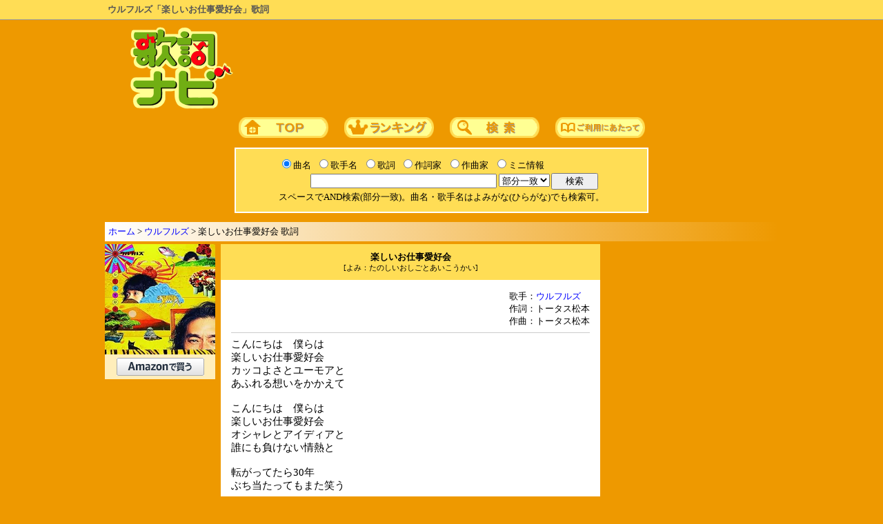

--- FILE ---
content_type: text/html; charset=Shift_JIS
request_url: https://kashinavi.com/song_view.html?152208
body_size: 4962
content:
<html>
<head>
<meta http-equiv="content-language" content="ja">
<meta http-equiv="Content-Type" content="text/html; charset=Shift_JIS">
<title>ウルフルズ「楽しいお仕事愛好会」歌詞</title>
<meta name="description" content="ウルフルズ「楽しいお仕事愛好会」の歌詞ページです。アルバム「楽しいお仕事愛好会」収録曲。">
<meta name="viewport" content="width=1000, maximum-scale=1, user-scalable=1">
<meta http-equiv="content-style-type" content="text/css">
<meta http-equiv="content-script-type" content="text/javascript">

<style type="text/css">
@media print {
   .noprint { display: none !important; }
}
Body,tr,td{font-size:10pt; color:#000000;}
h1{font-size:1em; color:#555555; font-weight:bold; display:inline;}
h2{font-size:1em; color:#000000; font-weight:600; display:inline;}
h3,h4{font-size:1em; color:#000000; font-weight:600; display:inline;}
div.kashi{font-size:1.1em;}
A:visited{color:blue;}
A:link{color:blue;}
A:hover{color:red;}
A{text-decoration:none;}
a img{border-style:none;}
.span_sq{display:inline-block; text-align:center; padding:0px 5px; background:#FFFFFF; border:1px solid #999999; -webkit-border-radius:3px;}
</style>

<script type="application/ld+json">
{
"@context": "https://schema.org",
"@type": "BreadcrumbList",
"itemListElement": [{
"@type": "ListItem",
"position": 1,
"name": "ホーム",
"item": "https://kashinavi.com/"
},{
"@type": "ListItem",
"position": 2,
"name": "ウルフルズ",
"item": "https://kashinavi.com/artist.html?artist=E382A6E383ABE38395E383ABE382BA"
},{
"@type": "ListItem",
"position": 3,
"name": "楽しいお仕事愛好会 歌詞",
"item": "https://kashinavi.com/song_view.html?152208"
}]
}
</script>
<script type="application/ld+json">
{
  "@context": "https://schema.org",
  "@type": "MusicRecording",
  "name": "楽しいお仕事愛好会",
  "byArtist": {
    "@type": "MusicGroup",
    "name": "ウルフルズ"
  },
  "url": "https://kashinavi.com/song_view.html?152208",
  "inLanguage": "ja",
  "publisher": {
    "@type": "Organization",
    "name": "歌詞ナビ",
    "url": "https://kashinavi.com/"
  }
}
</script>
</head>
<body style="margin:0px; user-select: none;" bgcolor="#EE9900" oncopy="return false;" onSelectStart="return false;" oncontextmenu="return false;">
<div style="background:#ffdd55; position:relative; padding:5px; margin-bottom:10px; border-bottom:1px solid #999; overflow: hidden;"><div style="width:968px; margin:0 auto; overflow:hidden;">
<h1>ウルフルズ「楽しいお仕事愛好会」歌詞</h1>
</div></div>

<center>


<table border=0 cellpadding=0 cellspacing=0>
<tr><td><a href="https://kashinavi.com/"><img src="/img/kashinavi.gif" alt="歌詞ナビ" width="152" height="121" border=0></a></td>
<td width="750" align=right>


<script async src="https://pagead2.googlesyndication.com/pagead/js/adsbygoogle.js?client=ca-pub-0634712899292918" crossorigin="anonymous"></script>
<!-- 歌詞ナビ 728×90 -->
<ins class="adsbygoogle"
     style="display:inline-block;width:728px;height:90px"
     data-ad-client="ca-pub-0634712899292918"
     data-ad-slot="7873043291"></ins>
<script>
     (adsbygoogle = window.adsbygoogle || []).push({});
</script>


</td>
</table>

<div id="nav">
<a href="https://kashinavi.com/"><img src="/img/bt_top.gif" width=130 height=30 alt="歌詞ナビTOPページ" style="margin:10px;"></a>
<a href="https://kashinavi.com/rank.html?rank=1"><img src="/img/bt_rank.gif" width=130 height=30 alt="ランキング" style="margin:10px;"></a>
<a href="https://kashinavi.com/#search"><img src="/img/bt_sc.gif" width=130 height=30 alt="詳細歌詞検索" style="margin:10px;"></a>
<a href="https://kashinavi.com/read_me.html"><img src="/img/bt_read.gif" width=130 height=30 alt="ご利用にあたって" style="margin:10px;"></a>
</div>

<form method="GET" ACTION="/search.php">
<table bgcolor="#FFFFFF" border=0 width=600 cellpadding=10>
<tr>

<td bgcolor="#FFDD55" nowrap align=center>

<table cellpadding=0 cellspacing=2 border=0>
<tr>
<td><input type="radio" name="r" value="kyoku" id="kyoku" checked><label for="kyoku" style="cursor:pointer;">曲名</label></td>
<td><input type="radio" name="r" value="kashu" id="kashu"><label for="kashu" style="cursor:pointer;">歌手名</label></td>
<td><input type="radio" name="r" value="kashi" id="kashi"><label for="kashi" style="cursor:pointer;">歌詞</label></td>
<td><input type="radio" name="r" value="sakushi" id="sakushi"><label for="sakushi" style="cursor:pointer;">作詞家</label></td>
<td><input type="radio" name="r" value="sakkyoku" id="sakkyoku"><label for="sakkyoku" style="cursor:pointer;">作曲家</label></td>
<td><input type="radio" name="r" value="info" id="info"><label for="info" style="cursor:pointer;">ミニ情報</label></td>
<td></td>
<tr>
<td colspan=6 nowrap align=right>
<input type="text" name="search" size="50" value="" style="width:270px;">
<select name="m">
<option value="bubun" selected>部分一致
<option value="front">前方一致
<option value="back">後方一致
<option value="full">完全一致
</select>
<input type="hidden" name="start" value="1">
</td>
<td><input type="submit" value="　検索　"></td>
<tr><td align=center colspan=7>
<font size=-1>スペースでAND検索(部分一致)。曲名・歌手名はよみがな(ひらがな)でも検索可。</font>
</td></table>

</td>
</table>

</form>


<p style="background:linear-gradient(to right, #fff, #e90);width:966px;text-align:left;padding:5px; margin:13px 0px 0px 0px; border:0px; border-style:outset;">
<a href="https://kashinavi.com/">ホーム</a> &gt; <a href="https://kashinavi.com/artist.html?artist=E382A6E383ABE38395E383ABE382BA">ウルフルズ</a> &gt; 楽しいお仕事愛好会 歌詞</p>

<table border=0 width=966 cellpadding=4 cellspacing=0><tr>

<td valign=top width=160>

<a target="_blank" href="https://www.amazon.co.jp/gp/search?linkCode=xm2&SubscriptionId=AKIAJV3DIVSCMZ7FHITA&ie=UTF8&keywords=%E6%A5%BD%E3%81%97%E3%81%84%E3%81%8A%E4%BB%95%E4%BA%8B%E6%84%9B%E5%A5%BD%E4%BC%9A+%E3%82%A6%E3%83%AB%E3%83%95%E3%83%AB%E3%82%BA&tag=kashinavi-22&creative=165953&camp=2025" rel="nofollow noopener noreferrer"><img style="margin-bottom:0px;" src="https://m.media-amazon.com/images/I/91h35fjmllL._SL240_.jpg" width="160" alt="楽しいお仕事愛好会 / ウルフルズ"><div style="text-align:center; padding:5px; background:#FFEEBB; width:150px; margin-bottom:8px;"><img src="/img/amazon127x26.png" width="127" height="26" alt="amazon検索"></div></a>

<div style="width:160px; margin-bottom:8px;">


<script async src="https://pagead2.googlesyndication.com/pagead/js/adsbygoogle.js?client=ca-pub-0634712899292918" crossorigin="anonymous"></script>
<!-- 歌詞ナビ,160x600 -->
<ins class="adsbygoogle"
     style="display:block"
     data-ad-client="ca-pub-0634712899292918"
     data-ad-slot="2060940386"
     data-ad-format="auto"
     data-full-width-responsive="true"></ins>
<script>
     (adsbygoogle = window.adsbygoogle || []).push({});
</script>


</div>

</td>

<td valign=top align=center width=550>
<div style="background:#FFDD55; padding:10px;"><h2>楽しいお仕事愛好会</h2><br><span style="font-size:0.8em;">[よみ：たのしいおしごとあいこうかい]</span></div>

<table border=0 bgcolor="#FFFFFF" width=550 cellpadding=5 cellspacing=10 style="margin-bottom:8px;"><tr><td align=right>

<div style="text-align:right;"><div style="text-align:left; display: inline-block;">歌手：<a href="/artist.html?artist=E382A6E383ABE38395E383ABE382BA" title="ウルフルズ 歌詞一覧">ウルフルズ</a><br>作詞：トータス松本<br>作曲：トータス松本
</div></div>


<hr color="#cccccc" noshade size=1>

<div align=left class="noprint" onSelectStart="return false;" oncontextmenu="return false;" style="user-select: none;">
<div class="kashi" oncopy="return false;" unselectable="on;">こんにちは　僕らは<br>楽しいお仕事愛好会<br>カッコよさとユーモアと<br>あふれる想いをかかえて<br><br>こんにちは　僕らは<br>楽しいお仕事愛好会<br>オシャレとアイディアと<br>誰にも負けない情熱と<br><br>転がってたら30年<br>ぶち当たってもまた笑う<br><br>こんにちは　僕らは<br>面白いお仕事愛好会<br>エンヤコラ　ナンダコラ<br>まだまだ足りない事だらけ<br>それが何なのか<br><br>もっかいやってみる<br>もっかいやってみるのさ<br>何度でも<br>何度でも<br><br>こんにちは　僕らは<br>楽しいお仕事愛好会<br>毒気と茶目っ気と<br>ウルッときたりフルえたり　ズッと<br><br>インスタントの袋麺<br>おれのテスコは7,000円<br><br>もっかいやってみる<br>もっかいやってみるのさ<br>何度でも<br>何度でも<br><br>絶対諦めん<br>もっかいやってみるのさ<br>何度でも<br>何度でも<br><br>英語はわかりません<br>日本語しか喋れません<br>しかも関西弁<br>見たまんまのロックバンド<br><br>誰も知らないメロディー<br>ウケねらいのパロディー<br>ただの思いつき<br>そう　あついのがすき<br><br>もっかいやってみる<br>もっかいやってみるのさ<br>何度でも<br>何度でも<br><br>こんにちは　僕らは<br>楽しいお仕事愛好会<br>いいことばかりじゃないけれど<br>いいことばかりを思い出す<br><br>ごきげんよう　僕らは<br>面白いお仕事愛好会<br>続いていくんだな<br>続いてきた事そのまま</div>
</div>

<hr color="#cccccc" noshade size=1>

<p style="text-align:left; margin:0;">アルバム「楽しいお仕事愛好会」収録曲</p>
<hr color="#cccccc" noshade size=1>

</td></table>

<table border=0 cellspacing=0 cellpadding=5 width=550 style="margin-bottom:8px;">
<tr><td bgcolor="#FFEEBB">ウルフルズの人気ランキング</td>
<tr><td bgcolor="#FFFFFF">
<div style="list-style:none; margin:0px; padding:5px;">
<span style="margin-bottom:10px; display:inline-block; text-align: center; width: 1.5em; background-image: linear-gradient(to top left, #FFDD00, #DD8800, #EEAA00, #FFFF66, #EEBB00, #DDAA00, #BB7700); border: 1px solid #999999; -webkit-border-radius: 3px;">1</span> <a href="/song_view.html?23029" title="ウルフルズ「泣けてくる」歌詞">泣けてくる</a><font color=red>♪</font><font color="#555555">どんなに気持ちが小さくなっても...</font><br>
<span style="margin-bottom:10px; display:inline-block; text-align: center; width: 1.5em; background-image: linear-gradient(to top left, #BBBBBB, #CCCCCC, #FFFFFF, #AAAAAA, #CCCCCC); border: 1px solid #999999; -webkit-border-radius: 3px;">2</span> <a href="/song_view.html?21186" title="ウルフルズ「明日があるさ(ジョージアで行きましょう編)」歌詞">明日があるさ(ジョージアで行きましょう編)</a><font color=red>♪</font><font color="#555555">明日があるさ 明日がある 若い僕...</font><br>
<span style="margin-bottom:10px; display:inline-block; text-align: center; width: 1.5em; background-image: linear-gradient(to top left, #DDCCAA, #BB7766, #FFDDBB, #BB7766, #CCBB99); border: 1px solid #999999; -webkit-border-radius: 3px;">3</span> <a href="/song_view.html?21321" title="ウルフルズ「大阪ストラット」歌詞">大阪ストラット</a><font color=red>♪</font><font color="#555555">梅田行きのキップ買って 紀ノ国...</font><br>
<span style="margin-bottom:10px; display:inline-block; text-align: center; width: 1.5em; background:#FFFFFF; border: 1px solid #999999; -webkit-border-radius: 3px;">4</span> <a href="/song_view.html?11833" title="ウルフルズ「バンザイ～好きでよかった～」歌詞">バンザイ～好きでよかった～</a><font color=red>♪</font><font color="#555555">イェーイ 君を好きでよかった こ...</font><br>
<span style="margin-bottom:10px; display:inline-block; text-align: center; width: 1.5em; background:#FFFFFF; border: 1px solid #999999; -webkit-border-radius: 3px;">5</span> <a href="/song_view.html?11277" title="ウルフルズ「バカサバイバー」歌詞">バカサバイバー</a><font color=red>♪</font><font color="#555555">バカサバイバー 生き残れ バカサ...</font><br>
<span style="margin-bottom:10px; display:inline-block; text-align: center; width: 1.5em; background:#FFFFFF; border: 1px solid #999999; -webkit-border-radius: 3px;">6</span> <a href="/song_view.html?143575" title="ウルフルズ「タタカエブリバディ」歌詞">タタカエブリバディ</a><font color=red>♪</font><font color="#555555">タタカエブリバディ 声高らかに...</font><br>
<span style="margin-bottom:10px; display:inline-block; text-align: center; width: 1.5em; background:#FFFFFF; border: 1px solid #999999; -webkit-border-radius: 3px;">7</span> <a href="/song_view.html?21318" title="ウルフルズ「ヤング ソウル ダイナマイト」歌詞">ヤング ソウル ダイナマイト</a><font color=red>♪</font><font color="#555555">体中が火照ってる この魂をゆさ...</font><br>
<span style="margin-bottom:10px; display:inline-block; text-align: center; width: 1.5em; background:#FFFFFF; border: 1px solid #999999; -webkit-border-radius: 3px;">8</span> <a href="/song_view.html?90790" title="ウルフルズ「ステキだね」歌詞">ステキだね</a><font color=red>♪</font><font color="#555555">さあこいおれの出番だぜ どえら...</font><br>
<span style="margin-bottom:10px; display:inline-block; text-align: center; width: 1.5em; background:#FFFFFF; border: 1px solid #999999; -webkit-border-radius: 3px;">9</span> <a href="/song_view.html?77669" title="ウルフルズ「メイド イン ジャパン」歌詞">メイド イン ジャパン</a><font color=red>♪</font><font color="#555555">おれは百戦錬磨の神出鬼没の頼れ...</font><br>
<span style="display:inline-block; text-align: center; width: 1.5em; background:#FFFFFF; border: 1px solid #999999; -webkit-border-radius: 3px;">10</span> <a href="/song_view.html?21322" title="ウルフルズ「借金大王」歌詞">借金大王</a><font color=red>♪</font><font color="#555555">友だちは みんながみんな お前に...</font><br>
</div>
</td>
<tr><td bgcolor="#FFEEBB" align=right><a href="/artist.html?artist=E382A6E383ABE38395E383ABE382BA">ウルフルズの歌詞一覧&#9654;</a></td>
</table>






<table border=0 width=550 bgcolor="#FFEEBB" cellspacing=5 style="margin-bottom:8px;">
<tr><td>
<div oncopy="if(this.contains(getSelection().getRangeAt(0).commonAncestorContainer))event.stopPropagation();">
このページのURL<br>
<INPUT size=50 readonly value="https://kashinavi.com/song_view.html?152208" type=text onclick="this.select();">

<hr color="#cccccc" noshade size=1>

リンク用タグ<br>
<TEXTAREA rows=3 cols=60 onclick="this.select()" readonly>&lt;a href=&quot;https://kashinavi.com/song_view.html?152208&quot;&gt;ウルフルズ 楽しいお仕事愛好会 歌詞&lt;/a&gt;</TEXTAREA>
</div>
</td>
</table>

<div align=center style="padding:5px; 0px; 5px; 0px; background-color:#ffffff; margin-bottom:8px;">
<a target="_blank" rel="noopener" href="https://www.ulfuls.com">ウルフルズ オフィシャルサイト</a>
</div>
</td>

<td valign=top width=250 align=center>


<div style="width:250px;">


<script async src="https://pagead2.googlesyndication.com/pagead/js/adsbygoogle.js?client=ca-pub-0634712899292918" crossorigin="anonymous"></script>
<!-- 歌詞ナビ レスポンシブ -->
<ins class="adsbygoogle"
     style="display:block"
     data-ad-client="ca-pub-0634712899292918"
     data-ad-slot="8662813303"
     data-ad-format="auto"
     data-full-width-responsive="true"></ins>
<script>
     (adsbygoogle = window.adsbygoogle || []).push({});
</script>


</div>

</td>
</table>




<div id="footer" style="width:964px;background:#FFDD55;padding:5px;margin:5px;border:1px; border-style:outset;">
<a href="https://kashinavi.com/">ホーム</a>｜<a href="https://kashinavi.com/rank.html?rank=1">ランキング</a>｜<a href="https://kashinavi.com/#search">詳細歌詞検索</a>｜<a href="https://kashinavi.com/read_me.html">ご利用にあたって</a>
</div>

<div style="color:white;">著作権法等の理由により、歌詞の印刷・コピー・複製を禁止しております。</div>
<p style="margin-top:0; color:white;">JASRAC許諾番号：9008177008Y38026　NexTone許諾番号：ID000003176</p>
<p style="margin:0; color:white;">Copyright (C) 2005-2026 SANDY NET SYSTEM CO.,LTD. All Rights Reserved.</p>

</center>


</body>
</html>

--- FILE ---
content_type: text/html; charset=utf-8
request_url: https://www.google.com/recaptcha/api2/aframe
body_size: 266
content:
<!DOCTYPE HTML><html><head><meta http-equiv="content-type" content="text/html; charset=UTF-8"></head><body><script nonce="jXdMnteNBowkwrQBVSfUvw">/** Anti-fraud and anti-abuse applications only. See google.com/recaptcha */ try{var clients={'sodar':'https://pagead2.googlesyndication.com/pagead/sodar?'};window.addEventListener("message",function(a){try{if(a.source===window.parent){var b=JSON.parse(a.data);var c=clients[b['id']];if(c){var d=document.createElement('img');d.src=c+b['params']+'&rc='+(localStorage.getItem("rc::a")?sessionStorage.getItem("rc::b"):"");window.document.body.appendChild(d);sessionStorage.setItem("rc::e",parseInt(sessionStorage.getItem("rc::e")||0)+1);localStorage.setItem("rc::h",'1768216856001');}}}catch(b){}});window.parent.postMessage("_grecaptcha_ready", "*");}catch(b){}</script></body></html>